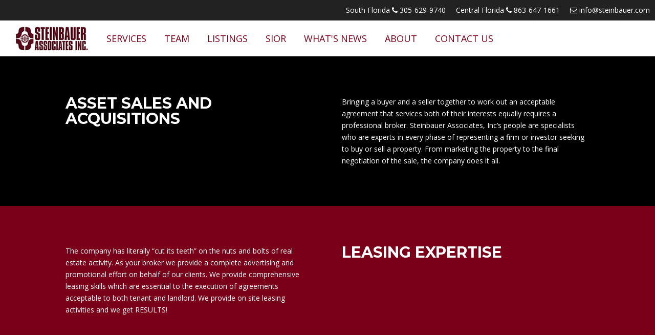

--- FILE ---
content_type: application/javascript; charset=UTF-8
request_url: https://steinbauer.com/cdn-cgi/challenge-platform/h/g/scripts/jsd/5eaf848a0845/main.js?
body_size: 4705
content:
window._cf_chl_opt={xkKZ4:'g'};~function(c5,z,I,g,F,H,o,G){c5=O,function(B,V,cQ,c4,h,Z){for(cQ={B:257,V:236,h:292,Z:213,T:284,L:193,y:245,x:301,d:251,a:196,l:212,U:285},c4=O,h=B();!![];)try{if(Z=-parseInt(c4(cQ.B))/1*(parseInt(c4(cQ.V))/2)+parseInt(c4(cQ.h))/3*(-parseInt(c4(cQ.Z))/4)+parseInt(c4(cQ.T))/5+parseInt(c4(cQ.L))/6*(-parseInt(c4(cQ.y))/7)+parseInt(c4(cQ.x))/8+parseInt(c4(cQ.d))/9*(-parseInt(c4(cQ.a))/10)+parseInt(c4(cQ.l))/11*(parseInt(c4(cQ.U))/12),Z===V)break;else h.push(h.shift())}catch(T){h.push(h.shift())}}(c,421160),z=this||self,I=z[c5(270)],g=function(cN,cS,cU,cl,ca,ct,ch,V,h,Z){return cN={B:310,V:246},cS={B:200,V:200,h:200,Z:190,T:200,L:200,y:295,x:200,d:226,a:200},cU={B:266},cl={B:239},ca={B:266,V:226,h:217,Z:195,T:264,L:217,y:264,x:239,d:190,a:190,l:200,U:190,S:200,N:239,K:190,k:190,W:190,R:190,P:190,b:295},ct={B:290,V:226},ch=c5,V=String[ch(cN.B)],h={'h':function(T){return T==null?'':h.g(T,6,function(L,cM){return cM=O,cM(ct.B)[cM(ct.V)](L)})},'g':function(T,L,y,cz,x,U,S,N,K,W,R,P,j,E,c0,c1,c2,c3){if(cz=ch,T==null)return'';for(U={},S={},N='',K=2,W=3,R=2,P=[],j=0,E=0,c0=0;c0<T[cz(ca.B)];c0+=1)if(c1=T[cz(ca.V)](c0),Object[cz(ca.h)][cz(ca.Z)][cz(ca.T)](U,c1)||(U[c1]=W++,S[c1]=!0),c2=N+c1,Object[cz(ca.L)][cz(ca.Z)][cz(ca.y)](U,c2))N=c2;else{if(Object[cz(ca.L)][cz(ca.Z)][cz(ca.y)](S,N)){if(256>N[cz(ca.x)](0)){for(x=0;x<R;j<<=1,L-1==E?(E=0,P[cz(ca.d)](y(j)),j=0):E++,x++);for(c3=N[cz(ca.x)](0),x=0;8>x;j=1&c3|j<<1,L-1==E?(E=0,P[cz(ca.a)](y(j)),j=0):E++,c3>>=1,x++);}else{for(c3=1,x=0;x<R;j=c3|j<<1.51,E==L-1?(E=0,P[cz(ca.a)](y(j)),j=0):E++,c3=0,x++);for(c3=N[cz(ca.x)](0),x=0;16>x;j=c3&1|j<<1.67,E==L-1?(E=0,P[cz(ca.a)](y(j)),j=0):E++,c3>>=1,x++);}K--,K==0&&(K=Math[cz(ca.l)](2,R),R++),delete S[N]}else for(c3=U[N],x=0;x<R;j=j<<1|c3&1.11,E==L-1?(E=0,P[cz(ca.U)](y(j)),j=0):E++,c3>>=1,x++);N=(K--,0==K&&(K=Math[cz(ca.S)](2,R),R++),U[c2]=W++,String(c1))}if(''!==N){if(Object[cz(ca.h)][cz(ca.Z)][cz(ca.y)](S,N)){if(256>N[cz(ca.N)](0)){for(x=0;x<R;j<<=1,E==L-1?(E=0,P[cz(ca.K)](y(j)),j=0):E++,x++);for(c3=N[cz(ca.N)](0),x=0;8>x;j=j<<1.96|1.33&c3,L-1==E?(E=0,P[cz(ca.k)](y(j)),j=0):E++,c3>>=1,x++);}else{for(c3=1,x=0;x<R;j=c3|j<<1.32,L-1==E?(E=0,P[cz(ca.W)](y(j)),j=0):E++,c3=0,x++);for(c3=N[cz(ca.x)](0),x=0;16>x;j=1&c3|j<<1,E==L-1?(E=0,P[cz(ca.R)](y(j)),j=0):E++,c3>>=1,x++);}K--,K==0&&(K=Math[cz(ca.S)](2,R),R++),delete S[N]}else for(c3=U[N],x=0;x<R;j=1.42&c3|j<<1,E==L-1?(E=0,P[cz(ca.W)](y(j)),j=0):E++,c3>>=1,x++);K--,0==K&&R++}for(c3=2,x=0;x<R;j=j<<1.96|1&c3,E==L-1?(E=0,P[cz(ca.P)](y(j)),j=0):E++,c3>>=1,x++);for(;;)if(j<<=1,E==L-1){P[cz(ca.K)](y(j));break}else E++;return P[cz(ca.b)]('')},'j':function(T,cI){return cI=ch,null==T?'':T==''?null:h.i(T[cI(cU.B)],32768,function(L,cD){return cD=cI,T[cD(cl.B)](L)})},'i':function(T,L,y,cp,x,U,S,N,K,W,R,P,j,E,c0,c1,c3,c2){for(cp=ch,x=[],U=4,S=4,N=3,K=[],P=y(0),j=L,E=1,W=0;3>W;x[W]=W,W+=1);for(c0=0,c1=Math[cp(cS.B)](2,2),R=1;c1!=R;c2=P&j,j>>=1,0==j&&(j=L,P=y(E++)),c0|=R*(0<c2?1:0),R<<=1);switch(c0){case 0:for(c0=0,c1=Math[cp(cS.V)](2,8),R=1;c1!=R;c2=P&j,j>>=1,j==0&&(j=L,P=y(E++)),c0|=(0<c2?1:0)*R,R<<=1);c3=V(c0);break;case 1:for(c0=0,c1=Math[cp(cS.h)](2,16),R=1;R!=c1;c2=P&j,j>>=1,0==j&&(j=L,P=y(E++)),c0|=R*(0<c2?1:0),R<<=1);c3=V(c0);break;case 2:return''}for(W=x[3]=c3,K[cp(cS.Z)](c3);;){if(E>T)return'';for(c0=0,c1=Math[cp(cS.T)](2,N),R=1;c1!=R;c2=P&j,j>>=1,j==0&&(j=L,P=y(E++)),c0|=R*(0<c2?1:0),R<<=1);switch(c3=c0){case 0:for(c0=0,c1=Math[cp(cS.L)](2,8),R=1;c1!=R;c2=j&P,j>>=1,0==j&&(j=L,P=y(E++)),c0|=R*(0<c2?1:0),R<<=1);x[S++]=V(c0),c3=S-1,U--;break;case 1:for(c0=0,c1=Math[cp(cS.T)](2,16),R=1;R!=c1;c2=P&j,j>>=1,j==0&&(j=L,P=y(E++)),c0|=(0<c2?1:0)*R,R<<=1);x[S++]=V(c0),c3=S-1,U--;break;case 2:return K[cp(cS.y)]('')}if(0==U&&(U=Math[cp(cS.x)](2,N),N++),x[c3])c3=x[c3];else if(S===c3)c3=W+W[cp(cS.d)](0);else return null;K[cp(cS.Z)](c3),x[S++]=W+c3[cp(cS.d)](0),U--,W=c3,0==U&&(U=Math[cp(cS.a)](2,N),N++)}}},Z={},Z[ch(cN.V)]=h.h,Z}(),F={},F[c5(269)]='o',F[c5(234)]='s',F[c5(204)]='u',F[c5(210)]='z',F[c5(265)]='n',F[c5(294)]='I',F[c5(255)]='b',H=F,z[c5(220)]=function(B,V,h,Z,cb,cP,cR,cg,L,y,x,U,S,N){if(cb={B:261,V:225,h:222,Z:225,T:219,L:189,y:289,x:219,d:189,a:289,l:240,U:228,S:266,N:273,K:249},cP={B:303,V:266,h:229},cR={B:217,V:195,h:264,Z:190},cg=c5,null===V||V===void 0)return Z;for(L=Y(V),B[cg(cb.B)][cg(cb.V)]&&(L=L[cg(cb.h)](B[cg(cb.B)][cg(cb.Z)](V))),L=B[cg(cb.T)][cg(cb.L)]&&B[cg(cb.y)]?B[cg(cb.x)][cg(cb.d)](new B[(cg(cb.a))](L)):function(K,cF,W){for(cF=cg,K[cF(cP.B)](),W=0;W<K[cF(cP.V)];K[W+1]===K[W]?K[cF(cP.h)](W+1,1):W+=1);return K}(L),y='nAsAaAb'.split('A'),y=y[cg(cb.l)][cg(cb.U)](y),x=0;x<L[cg(cb.S)];U=L[x],S=C(B,V,U),y(S)?(N='s'===S&&!B[cg(cb.N)](V[U]),cg(cb.K)===h+U?T(h+U,S):N||T(h+U,V[U])):T(h+U,S),x++);return Z;function T(K,W,cA){cA=O,Object[cA(cR.B)][cA(cR.V)][cA(cR.h)](Z,W)||(Z[W]=[]),Z[W][cA(cR.Z)](K)}},o=c5(235)[c5(248)](';'),G=o[c5(240)][c5(228)](o),z[c5(191)]=function(B,V,cw,cH,h,Z,T,L){for(cw={B:205,V:266,h:266,Z:305,T:190,L:300},cH=c5,h=Object[cH(cw.B)](V),Z=0;Z<h[cH(cw.V)];Z++)if(T=h[Z],'f'===T&&(T='N'),B[T]){for(L=0;L<V[h[Z]][cH(cw.h)];-1===B[T][cH(cw.Z)](V[h[Z]][L])&&(G(V[h[Z]][L])||B[T][cH(cw.T)]('o.'+V[h[Z]][L])),L++);}else B[T]=V[h[Z]][cH(cw.L)](function(y){return'o.'+y})},s();function X(cr,c8,B,V,h){return cr={B:267,V:263},c8=c5,B=3600,V=v(),h=Math[c8(cr.B)](Date[c8(cr.V)]()/1e3),h-V>B?![]:!![]}function J(h,Z,O2,cG,T,L,y){if(O2={B:197,V:208,h:247,Z:224,T:307,L:308,y:247,x:279,d:233,a:224,l:307,U:308,S:199,N:277,K:233},cG=c5,T=cG(O2.B),!h[cG(O2.V)])return;Z===cG(O2.h)?(L={},L[cG(O2.Z)]=T,L[cG(O2.T)]=h.r,L[cG(O2.L)]=cG(O2.y),z[cG(O2.x)][cG(O2.d)](L,'*')):(y={},y[cG(O2.a)]=T,y[cG(O2.l)]=h.r,y[cG(O2.U)]=cG(O2.S),y[cG(O2.N)]=Z,z[cG(O2.x)][cG(O2.K)](y,'*'))}function D(B,cs,c6){return cs={B:271},c6=c5,Math[c6(cs.B)]()<B}function Y(B,cW,ci,V){for(cW={B:222,V:205,h:209},ci=c5,V=[];B!==null;V=V[ci(cW.B)](Object[ci(cW.V)](B)),B=Object[ci(cW.h)](B));return V}function O(B,V,h){return h=c(),O=function(M,z,I){return M=M-189,I=h[M],I},O(B,V)}function e(B,V,cq,cv){return cq={B:211,V:217,h:259,Z:264,T:305,L:280},cv=c5,V instanceof B[cv(cq.B)]&&0<B[cv(cq.B)][cv(cq.V)][cv(cq.h)][cv(cq.Z)](V)[cv(cq.T)](cv(cq.L))}function i(B,V,cL,cT,cu,cZ,c9,h,Z,T){cL={B:287,V:288,h:256,Z:274,T:252,L:214,y:291,x:238,d:216,a:208,l:250,U:298,S:242,N:268,K:299,k:272,W:208,R:253,P:246,b:262},cT={B:297},cu={B:309,V:309,h:247,Z:192,T:309},cZ={B:250},c9=c5,h=z[c9(cL.B)],console[c9(cL.V)](z[c9(cL.h)]),Z=new z[(c9(cL.Z))](),Z[c9(cL.T)](c9(cL.L),c9(cL.y)+z[c9(cL.h)][c9(cL.x)]+c9(cL.d)+h.r),h[c9(cL.a)]&&(Z[c9(cL.l)]=5e3,Z[c9(cL.U)]=function(cc){cc=c9,V(cc(cZ.B))}),Z[c9(cL.S)]=function(cO){cO=c9,Z[cO(cu.B)]>=200&&Z[cO(cu.V)]<300?V(cO(cu.h)):V(cO(cu.Z)+Z[cO(cu.T)])},Z[c9(cL.N)]=function(cB){cB=c9,V(cB(cT.B))},T={'t':v(),'lhr':I[c9(cL.K)]&&I[c9(cL.K)][c9(cL.k)]?I[c9(cL.K)][c9(cL.k)]:'','api':h[c9(cL.W)]?!![]:![],'payload':B},Z[c9(cL.R)](g[c9(cL.P)](JSON[c9(cL.b)](T)))}function c(O3){return O3='isNaN,XMLHttpRequest,error on cf_chl_props,catch,detail,chlApiUrl,parent,[native code],DOMContentLoaded,chlApiClientVersion,hhzn3,189765fQahtp,7930644EPwKJO,msg,__CF$cv$params,log,Set,GiMx4YJD$Kd0ZwmgNuyR+7rlTOoS2pE1HbX6W-VvLzcsPQA3htFIB58e9CkUajfqn,/cdn-cgi/challenge-platform/h/,1267701GfHDoQ,body,bigint,join,clientInformation,xhr-error,ontimeout,location,map,4527520EBsivR,gKwbC5,sort,gRjkt7,indexOf,style,sid,event,status,fromCharCode,createElement,from,push,Qgcf5,http-code:,12Ksukel,removeChild,hasOwnProperty,840vOJgAO,cloudflare-invisible,display: none,error,pow,onreadystatechange,function,navigator,undefined,keys,/b/ov1/0.5615991288673131:1765459383:tLYIV1ezyNCXyL-7Oc49W-vu517wy_wKlGLG54311uU/,contentDocument,api,getPrototypeOf,symbol,Function,33jbpIDk,4VJnFGl,POST,appendChild,/jsd/oneshot/5eaf848a0845/0.5615991288673131:1765459383:tLYIV1ezyNCXyL-7Oc49W-vu517wy_wKlGLG54311uU/,prototype,readyState,Array,cJDYB1,chctx,concat,addEventListener,source,getOwnPropertyNames,charAt,vKoX8,bind,splice,errorInfoObject,chlApiSitekey,tabIndex,postMessage,string,_cf_chl_opt;XQlKq9;mpuA2;BYBs3;bqzg9;gtpfA4;SZQFk7;rTYyd6;gTvhm6;ubgT9;JrBNE9;NgAVk0;YBjhw4;WvQh6;cJDYB1;Qgcf5;eHVD2;VJwN2,2oAjHZy,iframe,xkKZ4,charCodeAt,includes,contentWindow,onload,jsd,isArray,2629823cJQcWp,rQbelGRYmVMJ,success,split,d.cookie,timeout,71622txZMKH,open,send,chlApiRumWidgetAgeMs,boolean,_cf_chl_opt,322977fYXNup,loading,toString,/invisible/jsd,Object,stringify,now,call,number,length,floor,onerror,object,document,random,href'.split(','),c=function(){return O3},c()}function v(cJ,c7,B){return cJ={B:287,V:267},c7=c5,B=z[c7(cJ.B)],Math[c7(cJ.V)](+atob(B.t))}function s(O1,O0,cf,cC,B,V,h,Z,T){if(O1={B:287,V:208,h:218,Z:258,T:223,L:281,y:201},O0={B:218,V:258,h:201},cf={B:275},cC=c5,B=z[cC(O1.B)],!B)return;if(!X())return;(V=![],h=B[cC(O1.V)]===!![],Z=function(cY,L){if(cY=cC,!V){if(V=!![],!X())return;L=Q(),i(L.r,function(y){J(B,y)}),L.e&&A(cY(cf.B),L.e)}},I[cC(O1.h)]!==cC(O1.Z))?Z():z[cC(O1.T)]?I[cC(O1.T)](cC(O1.L),Z):(T=I[cC(O1.y)]||function(){},I[cC(O1.y)]=function(co){co=cC,T(),I[co(O0.B)]!==co(O0.V)&&(I[co(O0.h)]=T,Z())})}function A(Z,T,cx,cV,L,y,x,d,a,l,U,S){if(cx={B:286,V:199,h:287,Z:291,T:256,L:238,y:206,x:260,d:274,a:252,l:214,U:250,S:298,N:231,K:256,k:227,W:278,R:302,P:254,b:256,n:283,m:282,j:304,f:230,E:221,c0:224,c1:243,c2:253,c3:246},cV=c5,!D(.01))return![];y=(L={},L[cV(cx.B)]=Z,L[cV(cx.V)]=T,L);try{x=z[cV(cx.h)],d=cV(cx.Z)+z[cV(cx.T)][cV(cx.L)]+cV(cx.y)+x.r+cV(cx.x),a=new z[(cV(cx.d))](),a[cV(cx.a)](cV(cx.l),d),a[cV(cx.U)]=2500,a[cV(cx.S)]=function(){},l={},l[cV(cx.N)]=z[cV(cx.K)][cV(cx.k)],l[cV(cx.W)]=z[cV(cx.K)][cV(cx.R)],l[cV(cx.P)]=z[cV(cx.b)][cV(cx.n)],l[cV(cx.m)]=z[cV(cx.b)][cV(cx.j)],U=l,S={},S[cV(cx.f)]=y,S[cV(cx.E)]=U,S[cV(cx.c0)]=cV(cx.c1),a[cV(cx.c2)](g[cV(cx.c3)](S))}catch(N){}}function C(B,V,h,ck,cX,Z){cX=(ck={B:276,V:219,h:244,Z:202},c5);try{return V[h][cX(ck.B)](function(){}),'p'}catch(T){}try{if(null==V[h])return void 0===V[h]?'u':'x'}catch(L){return'i'}return B[cX(ck.V)][cX(ck.h)](V[h])?'a':V[h]===B[cX(ck.V)]?'E':!0===V[h]?'T':V[h]===!1?'F':(Z=typeof V[h],cX(ck.Z)==Z?e(B,V[h])?'N':'f':H[Z]||'?')}function Q(cm,ce,h,Z,T,L,y){ce=(cm={B:311,V:237,h:306,Z:198,T:232,L:293,y:215,x:241,d:296,a:203,l:207,U:293,S:194},c5);try{return h=I[ce(cm.B)](ce(cm.V)),h[ce(cm.h)]=ce(cm.Z),h[ce(cm.T)]='-1',I[ce(cm.L)][ce(cm.y)](h),Z=h[ce(cm.x)],T={},T=cJDYB1(Z,Z,'',T),T=cJDYB1(Z,Z[ce(cm.d)]||Z[ce(cm.a)],'n.',T),T=cJDYB1(Z,h[ce(cm.l)],'d.',T),I[ce(cm.U)][ce(cm.S)](h),L={},L.r=T,L.e=null,L}catch(x){return y={},y.r={},y.e=x,y}}}()